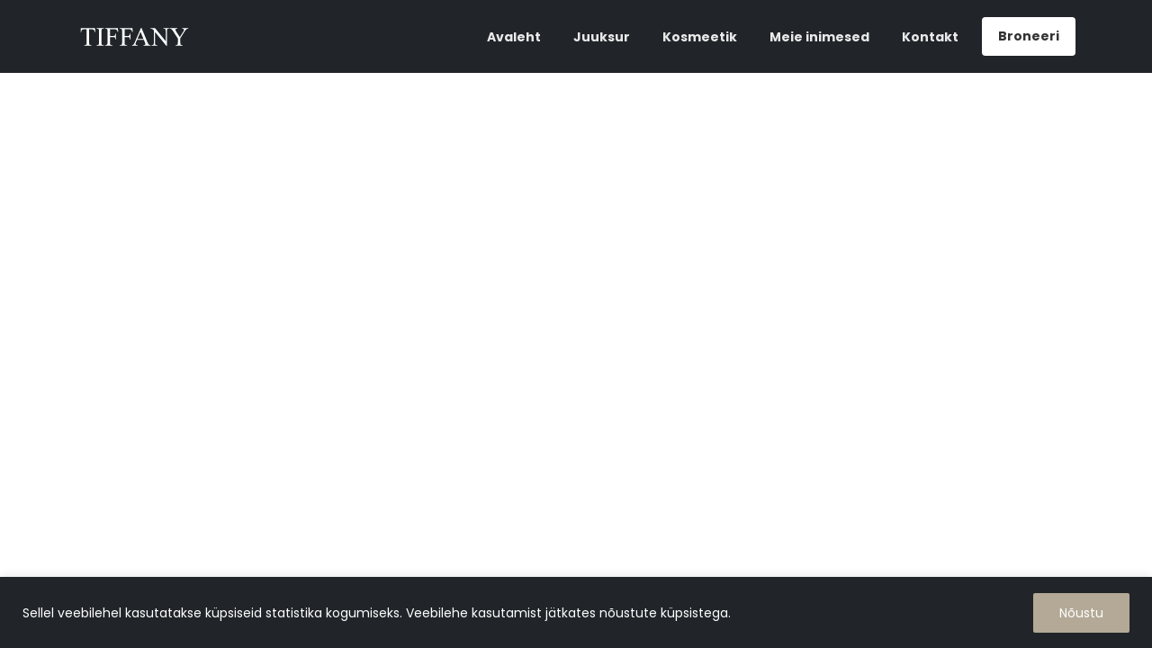

--- FILE ---
content_type: image/svg+xml
request_url: https://tiffany.ee/wp-content/uploads/2022/11/tiffany.svg
body_size: 1288
content:
<?xml version="1.0" encoding="utf-8"?>
<!-- Generator: Adobe Illustrator 19.0.0, SVG Export Plug-In . SVG Version: 6.00 Build 0)  -->
<svg version="1.1" id="Layer_1" xmlns="http://www.w3.org/2000/svg" xmlns:xlink="http://www.w3.org/1999/xlink" x="0px" y="0px"
	 viewBox="0 0 1105.6 478.1" style="enable-background:new 0 0 1105.6 478.1;" xml:space="preserve">
<style type="text/css">
	.st0{fill:#FFFFFF;}
</style>
<g id="XMLID_28_">
	<path id="XMLID_29_" class="st0" d="M179.4,159.3l1.9,39.4h-4.7c-0.9-6.9-2.2-11.9-3.7-14.9c-2.6-4.8-6-8.3-10.2-10.6
		c-4.3-2.3-9.9-3.4-16.8-3.4h-23.7v128.5c0,10.3,1.1,16.8,3.3,19.4c3.1,3.5,8,5.2,14.5,5.2h5.8v4.6H74.4v-4.6h6
		c7.1,0,12.2-2.1,15.1-6.5c1.8-2.6,2.7-8.7,2.7-18.1V169.8H78c-7.9,0-13.4,0.6-16.7,1.7c-4.3,1.6-8,4.6-11,9.1
		c-3.1,4.5-4.9,10.5-5.5,18.1h-4.7l2-39.4H179.4z"/>
	<path id="XMLID_31_" class="st0" d="M266,322.9v4.6h-72.1v-4.6h6c6.9,0,12-2,15.1-6.1c2-2.6,3-9,3-19.1V189.1
		c0-8.5-0.5-14.1-1.6-16.9c-0.8-2.1-2.5-3.8-5.1-5.3c-3.6-2-7.4-3-11.4-3h-6v-4.6H266v4.6h-6.1c-6.9,0-11.9,2-15,6.1
		c-2.1,2.6-3.1,9-3.1,19.1v108.7c0,8.5,0.5,14.1,1.6,16.9c0.8,2.1,2.6,3.8,5.2,5.3c3.6,2,7.3,3,11.3,3H266z"/>
	<path id="XMLID_33_" class="st0" d="M324.1,168.5v66.1h30.6c7,0,12.2-1.6,15.4-4.7c3.3-3.1,5.4-9.2,6.5-18.4h4.6v56.9h-4.6
		c-0.1-6.5-0.9-11.3-2.5-14.4c-1.6-3.1-3.8-5.4-6.7-6.9c-2.9-1.5-7.1-2.3-12.7-2.3h-30.6v52.8c0,8.5,0.5,14.1,1.6,16.9
		c0.8,2.1,2.6,3.8,5.2,5.3c3.6,2,7.4,3,11.4,3h6.1v4.6h-72.2v-4.6h6c6.9,0,12-2,15.1-6.1c2-2.6,3-9,3-19.1V189.1
		c0-8.5-0.5-14.1-1.6-16.9c-0.8-2.1-2.5-3.8-5.1-5.3c-3.6-2-7.4-3-11.4-3h-6v-4.6h125.2l1.6,37h-4.3c-2.2-7.9-4.7-13.6-7.5-17.3
		c-2.9-3.7-6.4-6.3-10.5-8c-4.2-1.7-10.6-2.5-19.4-2.5H324.1z"/>
	<path id="XMLID_35_" class="st0" d="M465.4,168.5v66.1h30.6c7,0,12.2-1.6,15.4-4.7c3.3-3.1,5.4-9.2,6.5-18.4h4.6v56.9H518
		c-0.1-6.5-0.9-11.3-2.5-14.4c-1.6-3.1-3.8-5.4-6.7-6.9c-2.9-1.5-7.1-2.3-12.7-2.3h-30.6v52.8c0,8.5,0.5,14.1,1.6,16.9
		c0.8,2.1,2.6,3.8,5.2,5.3c3.6,2,7.4,3,11.4,3h6.1v4.6h-72.2v-4.6h6c6.9,0,12-2,15.1-6.1c2-2.6,3-9,3-19.1V189.1
		c0-8.5-0.5-14.1-1.6-16.9c-0.8-2.1-2.5-3.8-5.1-5.3c-3.6-2-7.4-3-11.4-3h-6v-4.6h125.2l1.6,37H540c-2.2-7.9-4.7-13.6-7.5-17.3
		c-2.9-3.7-6.4-6.3-10.5-8c-4.2-1.7-10.6-2.5-19.4-2.5H465.4z"/>
	<path id="XMLID_37_" class="st0" d="M652.1,271.2H587l-11.4,26.5c-2.8,6.5-4.2,11.4-4.2,14.6c0,2.6,1.2,4.8,3.7,6.8
		c2.4,1.9,7.7,3.2,15.8,3.8v4.6h-53v-4.6c7-1.2,11.6-2.9,13.6-4.8c4.2-4,8.9-12,14-24.2l59.2-138.4h4.3l58.5,139.9
		c4.7,11.2,9,18.5,12.8,21.9c3.8,3.3,9.2,5.2,16.1,5.6v4.6h-66.4v-4.6c6.7-0.3,11.2-1.4,13.6-3.3c2.4-1.9,3.5-4.2,3.5-6.9
		c0-3.6-1.7-9.4-5-17.2L652.1,271.2z M648.6,262l-28.5-68l-29.3,68H648.6z"/>
	<path id="XMLID_40_" class="st0" d="M716,159.3h45.6l102.8,126.1v-97c0-10.3-1.2-16.8-3.5-19.3c-3.1-3.5-7.9-5.2-14.5-5.2h-5.8
		v-4.6h58.5v4.6h-6c-7.1,0-12.2,2.2-15.1,6.4c-1.8,2.6-2.7,8.7-2.7,18.1v141.8h-4.5L760,194.8v103.6c0,10.3,1.1,16.8,3.3,19.4
		c3.1,3.5,8,5.2,14.5,5.2h6v4.6h-58.5v-4.6h5.8c7.2,0,12.3-2.1,15.3-6.5c1.8-2.6,2.7-8.7,2.7-18.1v-117c-4.9-5.7-8.6-9.5-11.1-11.3
		c-2.5-1.8-6.2-3.5-11.1-5.1c-2.4-0.7-6-1.1-10.9-1.1V159.3z"/>
	<path id="XMLID_42_" class="st0" d="M1023.8,159.3h58.7v4.6h-3.2c-2.2,0-5.3,1-9.4,2.9c-4.1,1.9-7.9,4.6-11.3,8.2
		c-3.4,3.6-7.6,9.3-12.5,17.4l-40.6,63.9v42.2c0,10.3,1.2,16.8,3.5,19.4c3.1,3.5,8.1,5.2,14.9,5.2h5.5v4.6h-71.4v-4.6h6
		c7.1,0,12.2-2.1,15.1-6.5c1.8-2.6,2.7-8.7,2.7-18.1v-39.8l-46.1-70.5c-5.5-8.3-9.2-13.4-11.1-15.5c-1.9-2.1-6-4.5-12.1-7.4
		c-1.7-0.8-4.1-1.2-7.2-1.2v-4.6h71.9v4.6h-3.7c-3.9,0-7.5,0.9-10.7,2.7c-3.3,1.8-4.9,4.5-4.9,8.2c0,3,2.5,8.4,7.6,16.1l35.1,54.2
		l33-51.8c5-7.8,7.4-13.6,7.4-17.4c0-2.3-0.6-4.4-1.8-6.2c-1.2-1.8-2.9-3.2-5.1-4.3c-2.2-1-5.6-1.6-10-1.6V159.3z"/>
</g>
</svg>
